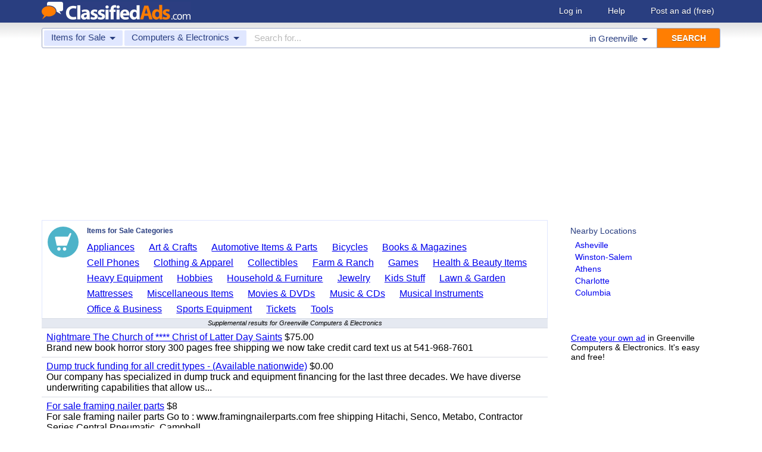

--- FILE ---
content_type: text/html; charset=UTF-8
request_url: https://www.classifiedads.com/search.php?keywords=&cid=9&lid=rx753&lname=Greenville
body_size: 6858
content:
<!DOCTYPE html>
<html>
<head>
<script>window.pubg||(window.pubg={queue:[]})</script>
<script async src="//delivery.pubgenius.io/classifi-PLnerxJq/wrapper.js"></script>
<title>Greenville Computers &amp; Electronics Classified Ads</title>
<meta charset="UTF-8">
<meta name="viewport" content="width=device-width, initial-scale=1.0, user-scalable=yes, shrink-to-fit=no">
<meta name="theme-color" content="#293e80">
<script>var _sf_startpt=(new Date()).getTime();</script>
<link href="//www.classifiedads.com/css-228-default.css" rel="stylesheet" type="text/css" media="screen">
<link href="https://plus.google.com/106529230961225226639" rel="publisher">
<link href="//www.classifiedads.com/apple-touch-icon-144x144-precomposed.png" rel="apple-touch-icon-precomposed" sizes="144x144">
<link href="//www.classifiedads.com/apple-touch-icon-114x114-precomposed.png" rel="apple-touch-icon-precomposed" sizes="114x114">
<link href="//www.classifiedads.com/apple-touch-icon-72x72-precomposed.png" rel="apple-touch-icon-precomposed" sizes="72x72">
<link href="//www.classifiedads.com/apple-touch-icon-precomposed.png" rel="apple-touch-icon-precomposed">
<link href="//www.classifiedads.com/_/classifiedads.ico" rel="shortcut icon" type="image/x-icon">
<link href="//www.classifiedads.com/search.php?keywords=&amp;cid=9&amp;lid=rx753&amp;lname=Greenville" rel="canonical">
<script async src="//pagead2.googlesyndication.com/pagead/js/adsbygoogle.js?client=ca-pub-4216065401802231" crossorigin="anonymous"></script>
<meta name="description" content="Free classified ads for Computers &amp; Electronics and everything else in Greenville. Find what you are looking for or create your own ad for free!">
<meta name="keywords" content="greenville, computers &amp; electronics, computers, electronics, classifieds, classified ads">
<link href='//www.classifiedads.com/search.rss?keywords=&amp;cid=9&amp;lid=rx753&amp;lname=Greenville' type='application/rss+xml' rel='alternate' title='ClassifiedAds.com RSS Feed'>

<script async src="https://www.googletagmanager.com/gtag/js?id=UA-22868591-1"></script>
<script>
    window.dataLayer = window.dataLayer || [];
    function gtag(){dataLayer.push(arguments)};
    gtag('js', new Date());

    gtag('config', 'UA-22868591-1');
    gtag('config', 'G-F2049ZRMEC');
        var googletag = googletag || {};
    googletag.cmd = googletag.cmd || [];
    googletag.cmd.push(function() {
      googletag.pubads().setTargeting('category', 'Computers &amp; Electronics');
    });
  </script>
<style>
  body{
    padding-bottom: 100px;
  }
</style>
<style>
.pubg-ad:not[data-pubg-sizemap=nativeMap]{
  text-align: center;
  display: flex;
  align-items: center;
  justify-content: center;
}
.mobile-adhesion{
  text-align: center;
  position: sticky;
  top: 0;
  background: white;
  z-index: 99;
}
.desktop-adhesion{
  text-align: center;
  position: fixed;
  bottom: 0;
  background: white;
  z-index: 99;
  width: 100%;
}
</style>

<!-- BEGIN THM AUTO CODE -->
<script async src="https://securepubads.g.doubleclick.net/tag/js/gpt.js"></script>
<script type="text/javascript">
var googletag = googletag || {};
googletag.cmd = googletag.cmd || [];
googletag.cmd.push(function() {
  googletag.pubads().disableInitialLoad(); googletag.pubads().enableSingleRequest();
});
var _hbopts = { alias: '/', type: 'banner' };
var _hbwrap = _hbwrap || [];
(function() {
  var hbldr = function (url, resolution, cachebuster, millis, referrer) {
    var s = document.createElement('script'); s.type = 'text/javascript';
    s.async = true; s.src = 'https://' + url + '&resolution=' + resolution +
      '&random=' + cachebuster + '&millis=' + millis + '&referrer=' + referrer;
    var x = document.getElementsByTagName('script')[0];
    x.parentNode.insertBefore(s, x);
  };
  hbldr(
    'tradecore.tradehouse.media/servlet/hbwrap?stack=58',
    (window.innerWidth||screen.width)+'x'+(window.innerHeight||screen.height),
    Math.floor(89999999*Math.random()+10000000), new Date().getTime(), encodeURIComponent(
      (window!=top&&window.location.ancestorOrigins)?
        window.location.ancestorOrigins[window.location.ancestorOrigins.length-1]:document.location
    )
  );
})();
</script>
<!-- END THM AUTO CODE -->


</head>
<body class="search" data-cssver="228" data-statichost="www.classifiedads.com">


<div id="logobar">
 <div class="titlebar">
  <a class="logo" href="//www.classifiedads.com/" title="Classified Ads" tabindex="1">
   <img class=smash src="//www.classifiedads.com/_/logo-spaced-500x60.gif" alt="Greenville Computers &amp; Electronics Classified Ads">
   <img class=unsmash style='display:none;' src="//www.classifiedads.com/_/logo-unsmash-350x50.png" alt="Greenville Computers &amp; Electronics Classified Ads">
  </a>
  <div class="titleend "><div>
   <a rel=nofollow href="//www.classifiedads.com/login.php" tabindex="1">Log in</a>
         <a rel="nofollow" href="//www.classifiedads.com/info.php?help" tabindex="1">Help</a>
   <a rel="nofollow" href="//www.classifiedads.com/post.php" tabindex="1">Post an ad<span class="nomob"> (free)</span></a>
     </div></div>
 </div>
 <div class="clearer"></div>
</div>
<div id="mobindicator"></div>
<div id="kingwide">
<div id="king" class="flowcon">
<form class="searchform" action="/search.php" method="get">
    <div class="minisearch mobonly">
        <div></div>
        <div>SEARCH</div>
    </div>
    <h1 class="minititle mobonly" style='font-size:13px; color:#293e80; margin:-5px 0 2px 0; text-align:center;'>
Computers &amp; Electronics in                Greenville
    </h1>
    <div class="searchboxouter nomob">
        <input class="cid" type="hidden" name="cid" value="9">
        <input class="rid" type="hidden" name="lid" value="rx753">
        <input class="lname" type="hidden" name="lname" value="Greenville">
        <input type="hidden" name="from" value="s">
        <table cellspacing="0" cellpadding="0" border="0" width="100%">
            <tr>
                <td class="searchcat cat0td">
                    <div class="cat0trig" data-dropdown="#cat0drop" tabindex="2">
                        <span class="cat0s">Items for Sale</span> <span class="caret"></span>
                    </div>
                </td>
                <td class="searchcat cat1 cat1td" >
                    <div class="cat1trig" data-dropdown="#cat1drop" tabindex="3">
                        <span class="cat1s">Computers &amp; Electronics</span> <span class="caret"></span>
                    </div>
                </td>
                <td class="searchtext" width="80%" style="z-index: 3; position: relative;">
                    <input type="text" name="keywords" value="" maxLength="100" tabindex="4" placeholder="Search for...">
                </td>
                <td class="searchloc">
                    <div class="loctrig" data-dropdown="#locdrop" tabindex="5">
                        <span class="in-text">in </span><span class="locs">Greenville</span> <span class="caret"></span>
                    </div>
                </td>
                <td class="searchbutton">
                    <input type="submit" value="SEARCH" tabindex="7">
                </td>
            </tr>
        </table>
    </div>

    <div class="searchbox2 nomob">
        <table cellspacing="0" cellpadding="0" border="0" width="100%">
            <tr>
                <td class="searchcat" style="padding: 0; position: relative;">
                    <select class="mobcat" tabindex="5"></select>
                    <div style="padding: 6px;">
                        <span class="cat01s">Items for Sale</span>
                        <span class="caret"></span>
                    </div>
                </td>
                <td class="searchloc" tabindex="6" data-dropdown="#locdrop">
                    <div>
                        <span class="locs">Greenville</span> <span class="caret"></span>
                    </div>
                </td>
            </tr>
        </table>
    </div>
</form>

<form style="display: none;">
    <input class="cat0in" type="hidden" name="cat0" value="4">
    <input class="cat1in" type="hidden" name="cat1" value="9">
</form>

<div id="cat0drop" class="dropdown cat0drop">
    <ul class="dropdown-menu">
        <li><a href="#" cid="0"   tabindex="2">All Categories</a></li>
        <li><a href="#" cid="15"  tabindex="2">Jobs          </a></li>
        <li><a href="#" cid="336" tabindex="2">Vehicles      </a></li>
        <li><a href="#" cid="4"   tabindex="2">Items for Sale</a></li>
        <li><a href="#" cid="17"  tabindex="2">Pets          </a></li>
        <li><a href="#" cid="18"  tabindex="2">Real Estate   </a></li>
        <li><a href="#" cid="468" tabindex="2">For Rent      </a></li>
        <li><a href="#" cid="462" tabindex="2">Services      </a></li>
       <!-- <li><a href="#" cid="326" tabindex="2">Personals     </a></li> --> 
        <li><a href="#" cid="5"   tabindex="2">Community     </a></li>
    </ul>
</div>

<div id="cat1drop" class="dropdown cat1drop" data-tabindex="3">
    <ul class="dropdown-menu">
        <li><a cid="0">Loading...</a></li>
    </ul>
</div>

<div id="locdrop" class="dropdown dropdown-anchor-right locdrop" data-tabindex="5">
    <ul class="dropdown-menu">
        <li class="input">Zip or city<br><input class="beauteous zipin" name="zip" maxLength="20" autocomplete="off" tabindex="5"></li>
        <li class="morelocs"><a class="dropdown-noclose" href="/earth-r0.html" tabindex="5" allowlink="1">More locations &rarr;</a></li>
    </ul>
</div>



<ins class="adsbygoogle"
     style="display:block"
     data-ad-client="ca-pub-4216065401802231"
     data-ad-slot="1028296856"
     data-ad-format="auto"
     data-full-width-responsive="true"></ins>
<script>(adsbygoogle = window.adsbygoogle || []).push({});</script>
<div class=matte >
 <div class=rtcol>
  <div class=rtbox style='padding-top:0;min-height:150px;'>
   <div style='padding:0 0 0;'>
    <div class=sidetitle style='padding-bottom:6px;'>Nearby Locations</div>
    <div style='padding:2px 8px;'><a class=hovline href='//www.classifiedads.com/search.php?keywords=&amp;cid=9&amp;lid=rx6811&amp;lname=Asheville' rel=nofollow>Asheville</a></div>
    <div style='padding:2px 8px;'><a class=hovline href='//www.classifiedads.com/search.php?keywords=&amp;cid=9&amp;lid=rx2439&amp;lname=Winston-Salem' rel=nofollow>Winston-Salem</a></div>
    <div style='padding:2px 8px;'><a class=hovline href='//www.classifiedads.com/search.php?keywords=&amp;cid=9&amp;lid=rx4460&amp;lname=Athens' rel=nofollow>Athens</a></div>
    <div style='padding:2px 8px;'><a class=hovline href='//www.classifiedads.com/search.php?keywords=&amp;cid=9&amp;lid=rx2465&amp;lname=Charlotte' rel=nofollow>Charlotte</a></div>
    <div style='padding:2px 8px;'><a class=hovline href='//www.classifiedads.com/search.php?keywords=&amp;cid=9&amp;lid=rx7261&amp;lname=Columbia' rel=nofollow>Columbia</a></div>
   </div>


  </div>
  <div class=rtinvis>
   <a href='/post.php'>Create your own ad</a> in Greenville Computers &amp; Electronics. It's easy and free!
  </div>
 </div>

 <div id=results>
   <div class='catbox catbox-tablet'>
   <a class='catbox-icon cat-4'></a>
   <div>Items for Sale Categories</div>
<a href='//www.classifiedads.com/search.php?keywords=&amp;cid=24&amp;lid=rx753&amp;lname=Greenville'>Appliances</a><a href='//www.classifiedads.com/search.php?keywords=&amp;cid=2&amp;lid=rx753&amp;lname=Greenville'>Art &amp; Crafts</a><a href='//www.classifiedads.com/search.php?keywords=&amp;cid=627&amp;lid=rx753&amp;lname=Greenville'>Automotive Items &amp; Parts</a><a href='//www.classifiedads.com/search.php?keywords=&amp;cid=220&amp;lid=rx753&amp;lname=Greenville'>Bicycles</a><a href='//www.classifiedads.com/search.php?keywords=&amp;cid=3&amp;lid=rx753&amp;lname=Greenville'>Books &amp; Magazines</a><a href='//www.classifiedads.com/search.php?keywords=&amp;cid=7&amp;lid=rx753&amp;lname=Greenville'>Cell Phones</a><a href='//www.classifiedads.com/search.php?keywords=&amp;cid=6&amp;lid=rx753&amp;lname=Greenville'>Clothing &amp; Apparel</a><a href='//www.classifiedads.com/search.php?keywords=&amp;cid=1&amp;lid=rx753&amp;lname=Greenville'>Collectibles</a><a href='//www.classifiedads.com/search.php?keywords=&amp;cid=10&amp;lid=rx753&amp;lname=Greenville'>Farm &amp; Ranch</a><a href='//www.classifiedads.com/search.php?keywords=&amp;cid=218&amp;lid=rx753&amp;lname=Greenville'>Games</a><a href='//www.classifiedads.com/search.php?keywords=&amp;cid=11&amp;lid=rx753&amp;lname=Greenville'>Health &amp; Beauty Items</a><a href='//www.classifiedads.com/search.php?keywords=&amp;cid=195&amp;lid=rx753&amp;lname=Greenville'>Heavy Equipment</a><a href='//www.classifiedads.com/search.php?keywords=&amp;cid=12&amp;lid=rx753&amp;lname=Greenville'>Hobbies</a><a href='//www.classifiedads.com/search.php?keywords=&amp;cid=13&amp;lid=rx753&amp;lname=Greenville'>Household &amp; Furniture</a><a href='//www.classifiedads.com/search.php?keywords=&amp;cid=14&amp;lid=rx753&amp;lname=Greenville'>Jewelry</a><a href='//www.classifiedads.com/search.php?keywords=&amp;cid=493&amp;lid=rx753&amp;lname=Greenville'>Kids Stuff</a><a href='//www.classifiedads.com/search.php?keywords=&amp;cid=238&amp;lid=rx753&amp;lname=Greenville'>Lawn &amp; Garden</a><a href='//www.classifiedads.com/search.php?keywords=&amp;cid=25&amp;lid=rx753&amp;lname=Greenville'>Mattresses</a><a href='//www.classifiedads.com/search.php?keywords=&amp;cid=451&amp;lid=rx753&amp;lname=Greenville'>Miscellaneous Items</a><a href='//www.classifiedads.com/search.php?keywords=&amp;cid=1095&amp;lid=rx753&amp;lname=Greenville'>Movies &amp; DVDs</a><a href='//www.classifiedads.com/search.php?keywords=&amp;cid=190&amp;lid=rx753&amp;lname=Greenville'>Music &amp; CDs</a><a href='//www.classifiedads.com/search.php?keywords=&amp;cid=189&amp;lid=rx753&amp;lname=Greenville'>Musical Instruments</a><a href='//www.classifiedads.com/search.php?keywords=&amp;cid=16&amp;lid=rx753&amp;lname=Greenville'>Office &amp; Business</a><a href='//www.classifiedads.com/search.php?keywords=&amp;cid=19&amp;lid=rx753&amp;lname=Greenville'>Sports Equipment</a><a href='//www.classifiedads.com/search.php?keywords=&amp;cid=23&amp;lid=rx753&amp;lname=Greenville'>Tickets</a><a href='//www.classifiedads.com/search.php?keywords=&amp;cid=242&amp;lid=rx753&amp;lname=Greenville'>Tools</a>  </div>
 




 <style>
.resultmarg.sf .adbtn{
  text-indent: -9999px;
}
@media (max-width:900px){
  .resultmarg.sf{
    background-color: #FFF!important;
    padding: 10px 0;
    border: 2px solid #293e80!important;
    border-radius: 5px;
    margin: 5px 0;
  }
  .resultmarg.sf .art10{
    margin-right: 10px;
  }
  .resultmarg.sf .adbtn{
    float: none!important;
    display: flex;
    margin: 0 auto;
    position: absolute;
    bottom: 0;
    left: 50%;
    margin-left: -45%;
    height:45px!important;
    width:125px!important;
    background: none!important;
    width: 90%!important;
    background-color: #fb2614!important;
    border-radius: 50px;
    color: #FFF;
    align-items:center;
    justify-content:center;
    text-indent: 0;
  }
  .resultmarg.sf .adbtn:after{
    content: "";
    border: solid white;
    border-width: 0 2px 2px 0;
    display: inline-block;
    padding: 4px;
    transform: rotate(-45deg);
    -webkit-transform: rotate(-45deg);
    margin-top: 3px;
    margin-left: 10px;
    color:#FFF;
  }
  .resultmarg.sf .slouter{
    flex-direction: column;
    align-items: start;
    justify-content: center;
  }
  .resultmarg.sf .slouter .slinner{
    padding-top: 15px!important;
    padding-right: 0!important;
    width:100%!important;
    font-weight: bold;
  }
  .resultmarg.sf .slouter .slinner:after{
    content: "";
    border: solid black;
    border-width: 0 2px 2px 0;
    display: inline-block;
    padding: 4px;
    transform: rotate(-45deg);
    -webkit-transform: rotate(-45deg);
    height: 1px;
    margin-top: 5px;
    margin-left: 10px;
  }
  .resultmarg.sf .url{
    display:block;
    margin-top:10px;
  }
  .resultmarg.sf .margtitle{
    margin-bottom: 10px;
    margin-top:5px;
    font-weight: bold;
  }
  .resultmarg.sf .ad-container{
    position:relative;
    padding-bottom:0;
  }
  .resultmarg.sf .ad-container.pb{
    padding-bottom:55px;
  }
  .resultmarg.sf .desc{
    color: #707070!important;
    font-size: 15px;
  }
}
</style>
     <div id="pubgenius_ads_native" class="pubg-ad pubgenius_ads_native" data-pubg-id="pubg-4bb-lqj" data-pubg-sizemap="nativeMap" ></div>
    <script>pubg.queue.push(function(){pubg.displayAds()})</script>
    




  
     <div id="pubgenius_ads_native" class="pubg-ad pubgenius_ads_native" data-pubg-id="pubg-4bb-lqj" data-pubg-sizemap="nativeMap" ></div>
    <script>pubg.queue.push(function(){pubg.displayAds()})</script>
    




  
     <div id="pubgenius_ads_native" class="pubg-ad pubgenius_ads_native" data-pubg-id="pubg-4bb-lqj" data-pubg-sizemap="nativeMap" ></div>
    <script>pubg.queue.push(function(){pubg.displayAds()})</script>
    




  
     <div id="pubgenius_ads_native" class="pubg-ad pubgenius_ads_native" data-pubg-id="pubg-4bb-lqj" data-pubg-sizemap="nativeMap" ></div>
    <script>pubg.queue.push(function(){pubg.displayAds()})</script>
    




  
     <div id="pubgenius_ads_native" class="pubg-ad pubgenius_ads_native" data-pubg-id="pubg-4bb-lqj" data-pubg-sizemap="nativeMap" ></div>
    <script>pubg.queue.push(function(){pubg.displayAds()})</script>
    




  
     <div id="pubgenius_ads_native" class="pubg-ad pubgenius_ads_native" data-pubg-id="pubg-4bb-lqj" data-pubg-sizemap="nativeMap" ></div>
    <script>pubg.queue.push(function(){pubg.displayAds()})</script>
    




  
     


  <div class="resultitem notification-bar">
   Supplemental results for Greenville Computers &amp; Electronics
  </div>


  
     

  <div class=resultitem style="
   display:table;width:100%;font-size:16px;
  ">
   <div style='display:table-cell;padding:6px 8px;'>

    <a  href='//www.classifiedads.com/books_magazines/8db2mzh1l3dx8' class=''>Nightmare The Church of **** Christ of Latter Day Saints</a>
     $75.00    <div class=blurb>Brand new book horror story 300 pages free shipping we now take credit card text us at 541-968-7601</div>
   </div>
     </div>



  
     

  <div class=resultitem style="
   display:table;width:100%;font-size:16px;
  ">
   <div style='display:table-cell;padding:6px 8px;'>

    <a  href='//www.classifiedads.com/farm_equipment/8w6dlj1gr3dx8' class=''>Dump truck funding for all credit types - (Available nationwide)</a>
     $0.00    <div class=blurb>Our company has specialized in dump truck and equipment financing for the last three decades. We have diverse underwriting capabilities that allow us...</div>
   </div>
     </div>



  
     




  
     

  <div class=resultitem style="
   display:table;width:100%;font-size:16px;
  ">
   <div style='display:table-cell;padding:6px 8px;'>

    <a  href='//www.classifiedads.com/farm_equipment/9317036kf3dx8' class=''>For sale framing nailer parts</a>
     $8    <div class=blurb>For sale framing nailer parts Go to : www.framingnailerparts.com free shipping Hitachi, Senco, Metabo, Contractor Series,Central Pneumatic, Campbell...</div>
   </div>
     </div>



  
     

  <div class=resultitem style="
   display:table;width:100%;font-size:16px;
  ">
   <div style='display:table-cell;padding:6px 8px;'>

    <a  href='//www.classifiedads.com/books_magazines/93z6llks33dx8' class=''>Nightmare The Church of **** Christ of Latter Day Saints</a>
     $75.00    <div class=blurb>Brand new book horror story 300 pages free shipping we now take credit card text us at 541-968-7601</div>
   </div>
     </div>



  
     

  <div class=resultitem style="
   display:table;width:100%;font-size:16px;
  ">
   <div style='display:table-cell;padding:6px 8px;'>

    <a  href='//www.classifiedads.com/farm_equipment/w1z5s149z3dx8' class=''>2019 GMG 1530ED SCISSORLIFT</a>
     for auctio...    <div class=blurb>2019 GMG 1530ED SCISSORLIFT, electric, 15&#39; lift, extendable platform, 86 hours indicated. s/n:2153001197</div>
   </div>
     </div>



  
     

  <div class=resultitem style="
   display:table;width:100%;font-size:16px;
  ">
   <div style='display:table-cell;padding:6px 8px;'>

    <a  href='//www.classifiedads.com/farm_equipment/w139hsxx43dx8' class=''>2013 JLG 450AJ BOOMLIFT</a>
     for auctio...    <div class=blurb>2013 JLG 450AJ BOOMLIFT, Duetz diesel, 2-stage, 45&#39; articulated boom, 5&#39; jib, 4x4, foam filled tires. s/n:0300163605</div>
   </div>
     </div>



  
     

  <div class=resultitem style="
   display:table;width:100%;font-size:16px;
  ">
   <div style='display:table-cell;padding:6px 8px;'>

    <a  href='//www.classifiedads.com/farm_equipment/w137xrs3x3dx8' class=''>CATERPILLAR GC25 FORKLIFT</a>
     for auctio...    <div class=blurb>CATERPILLAR GC25 FORKLIFT, 5,000# capacity, 80&quot; mast, 3-stage, 190&quot; lift, side shift, lpg, canopy, solid tires. s/n:4EM06600</div>
   </div>
     </div>



  
     

  <div class=resultitem style="
   display:table;width:100%;font-size:16px;
  ">
   <div style='display:table-cell;padding:6px 8px;'>

    <a  href='//www.classifiedads.com/farm_equipment/w1dw5k89t3dx8' class=''>TOYOTA 42-6FGCU15 FORKLIFT</a>
     for auctio...    <div class=blurb>TOYOTA 42-6FGCU15 FORKLIFT, 3,000#, 80&quot; mast, 3-stage, 189&quot; lift, sideshift, lpg, canopy, solid tires. s/n:64561</div>
   </div>
     </div>



  
     

  <div class=resultitem style="
   display:table;width:100%;font-size:16px;
  ">
   <div style='display:table-cell;padding:6px 8px;'>

    <a  href='//www.classifiedads.com/farm_equipment/w1fw3bpxb3dx8' class=''>2013 GENIE GR15 PERSONNEL LIFT</a>
     for auctio...    <div class=blurb>2013 GENIE GR15 PERSONNEL LIFT, electric, 15&#39; lift, extendable platform, 16 hours indicated. s/n:GR13-25251</div>
   </div>
     </div>



  
     

  <div class=resultitem style="
   display:table;width:100%;font-size:16px;
  ">
   <div style='display:table-cell;padding:6px 8px;'>

    <a  href='//www.classifiedads.com/farm_equipment/wxdfyxxx13dx8' class=''>2006 JLG 20DVL PERSONNEL LIFT</a>
     for auctio...    <div class=blurb>2006 JLG 20DVL PERSONNEL LIFT, electric, 20&#39; lift, 767 hours indicated. s/n:0130008254</div>
   </div>
     </div>



  
     <div id="pubgenius_ads_native" class="pubg-ad pubgenius_ads_native" data-pubg-id="pubg-4bb-lqj" data-pubg-sizemap="nativeMap" ></div>
    <script>pubg.queue.push(function(){pubg.displayAds()})</script>
    




  
     <div id="pubgenius_ads_native" class="pubg-ad pubgenius_ads_native" data-pubg-id="pubg-4bb-lqj" data-pubg-sizemap="nativeMap" ></div>
    <script>pubg.queue.push(function(){pubg.displayAds()})</script>
    




  
     <div id="pubgenius_ads_native" class="pubg-ad pubgenius_ads_native" data-pubg-id="pubg-4bb-lqj" data-pubg-sizemap="nativeMap" ></div>
    <script>pubg.queue.push(function(){pubg.displayAds()})</script>
    




  
     <div id="pubgenius_ads_native" class="pubg-ad pubgenius_ads_native" data-pubg-id="pubg-4bb-lqj" data-pubg-sizemap="nativeMap" ></div>
    <script>pubg.queue.push(function(){pubg.displayAds()})</script>
    




  
     <div id="pubgenius_ads_native" class="pubg-ad pubgenius_ads_native" data-pubg-id="pubg-4bb-lqj" data-pubg-sizemap="nativeMap" ></div>
    <script>pubg.queue.push(function(){pubg.displayAds()})</script>
    




  
     <div id="pubgenius_ads_native" class="pubg-ad pubgenius_ads_native" data-pubg-id="pubg-4bb-lqj" data-pubg-sizemap="nativeMap" ></div>
    <script>pubg.queue.push(function(){pubg.displayAds()})</script>
    




  
     



  <div id='lateresults'></div>

  

  <script src='//c.headbid.com/cascade.js?aff=classifiedads_shop&size=970x350&subid=[SUBID]&cat=7'></script>


  <div class=moarpages>
   <span class=pages>Pages</span>
                <span class=thispage>1</span>                       <a href='//www.classifiedads.com/search.php?keywords=&amp;cid=9&amp;lid=rx753&amp;lname=Greenville&amp;page=2'  rel=nofollow id='page2link'>2</a>                  <a href='//www.classifiedads.com/search.php?keywords=&amp;cid=9&amp;lid=rx753&amp;lname=Greenville&amp;page=3'  rel=nofollow id='page3link'>3</a>                  <a href='//www.classifiedads.com/search.php?keywords=&amp;cid=9&amp;lid=rx753&amp;lname=Greenville&amp;page=4'  rel=nofollow id='page4link'>4</a>                  <a href='//www.classifiedads.com/search.php?keywords=&amp;cid=9&amp;lid=rx753&amp;lname=Greenville&amp;page=5'  rel=nofollow id='page5link'>5</a>                  <a href='//www.classifiedads.com/search.php?keywords=&amp;cid=9&amp;lid=rx753&amp;lname=Greenville&amp;page=6'  rel=nofollow id='page6link'>6</a>                  <a href='//www.classifiedads.com/search.php?keywords=&amp;cid=9&amp;lid=rx753&amp;lname=Greenville&amp;page=7'  rel=nofollow id='page7link'>7</a>                  <a href='//www.classifiedads.com/search.php?keywords=&amp;cid=9&amp;lid=rx753&amp;lname=Greenville&amp;page=8'  rel=nofollow id='page8link'>8</a>                  <a href='//www.classifiedads.com/search.php?keywords=&amp;cid=9&amp;lid=rx753&amp;lname=Greenville&amp;page=9'  rel=nofollow id='page9link'>9</a>                  <a href='//www.classifiedads.com/search.php?keywords=&amp;cid=9&amp;lid=rx753&amp;lname=Greenville&amp;page=10'  rel=nofollow id='page10link'>10</a>                  <a href='//www.classifiedads.com/search.php?keywords=&amp;cid=9&amp;lid=rx753&amp;lname=Greenville&amp;page=11'  rel=nofollow id='page11link'>11</a>                  <a href='//www.classifiedads.com/search.php?keywords=&amp;cid=9&amp;lid=rx753&amp;lname=Greenville&amp;page=12'  rel=nofollow id='page12link'>12</a>                  <a href='//www.classifiedads.com/search.php?keywords=&amp;cid=9&amp;lid=rx753&amp;lname=Greenville&amp;page=13'  rel=nofollow id='page13link'>13</a>                  <a href='//www.classifiedads.com/search.php?keywords=&amp;cid=9&amp;lid=rx753&amp;lname=Greenville&amp;page=14'  rel=nofollow id='page14link'>14</a>                  <a href='//www.classifiedads.com/search.php?keywords=&amp;cid=9&amp;lid=rx753&amp;lname=Greenville&amp;page=15'  rel=nofollow id='page15link'>15</a>                  <a href='//www.classifiedads.com/search.php?keywords=&amp;cid=9&amp;lid=rx753&amp;lname=Greenville&amp;page=16'  rel=nofollow id='page16link'>16</a>                  <a href='//www.classifiedads.com/search.php?keywords=&amp;cid=9&amp;lid=rx753&amp;lname=Greenville&amp;page=17'  rel=nofollow id='page17link'>17</a>                  <a href='//www.classifiedads.com/search.php?keywords=&amp;cid=9&amp;lid=rx753&amp;lname=Greenville&amp;page=18'  rel=nofollow id='page18link'>18</a>                  <a href='//www.classifiedads.com/search.php?keywords=&amp;cid=9&amp;lid=rx753&amp;lname=Greenville&amp;page=19'  rel=nofollow id='page19link'>19</a>                  <a href='//www.classifiedads.com/search.php?keywords=&amp;cid=9&amp;lid=rx753&amp;lname=Greenville&amp;page=20'  rel=nofollow id='page20link'>20</a>   <span class=dots>...</span>      <a class=npage href='//www.classifiedads.com/search.php?keywords=&amp;cid=9&amp;lid=rx753&amp;lname=Greenville&amp;page=2'  rel=nofollow id='pagenextlink'><span class=mobonly>Next </span>&gt;</a>
   <div style='clear:both;'></div>
  </div>
 </div>


</div>


<div id=footlocs class=footlocs>
<a href='//www.classifiedads.com/search.php?keywords=&amp;cid=9&amp;lid=rx6811&amp;lname=Asheville' rel=nofollow>Asheville</a><a href='//www.classifiedads.com/search.php?keywords=&amp;cid=9&amp;lid=rx2439&amp;lname=Winston-Salem' rel=nofollow>Winston-Salem</a><a href='//www.classifiedads.com/search.php?keywords=&amp;cid=9&amp;lid=rx4460&amp;lname=Athens' rel=nofollow>Athens</a><a href='//www.classifiedads.com/search.php?keywords=&amp;cid=9&amp;lid=rx2465&amp;lname=Charlotte' rel=nofollow>Charlotte</a><a href='//www.classifiedads.com/search.php?keywords=&amp;cid=9&amp;lid=rx7261&amp;lname=Columbia' rel=nofollow>Columbia</a> <!--
 <br>
<a href='//www.classifiedads.com/search.php?keywords=&amp;cid=9&amp;lid=rx4462&amp;lname=Augusta' rel=nofollow>Augusta</a><a href='//www.classifiedads.com/search.php?keywords=&amp;cid=9&amp;lid=rx6814&amp;lname=Boone' rel=nofollow>Boone</a><a href='//www.classifiedads.com/search.php?keywords=&amp;cid=9&amp;lid=rx7435&amp;lname=Kingsport+-+Johnson+City+-+Bristol' rel=nofollow>Kingsport - Johnson City - Bristol</a><a href='//www.classifiedads.com/search.php?keywords=&amp;cid=9&amp;lid=rx7436&amp;lname=Knoxville' rel=nofollow>Knoxville</a><a href='//www.classifiedads.com/search.php?keywords=&amp;cid=9&amp;lid=rx394&amp;lname=Atlanta' rel=nofollow>Atlanta</a><a href='//www.classifiedads.com/search.php?keywords=&amp;cid=9&amp;lid=rx428&amp;lname=Macon' rel=nofollow>Macon</a><a href='//www.classifiedads.com/search.php?keywords=&amp;cid=9&amp;lid=rx7404&amp;lname=Chattanooga' rel=nofollow>Chattanooga</a><a href='//www.classifiedads.com/search.php?keywords=&amp;cid=9&amp;lid=rx2446&amp;lname=Greensboro' rel=nofollow>Greensboro</a> <br>
 -->
<a href='//www.classifiedads.com/search.php?keywords=&amp;cid=9&amp;lid=rx171&amp;lname=North+Carolina' rel=nofollow>North Carolina</a><a href='//www.classifiedads.com/search.php?keywords=&amp;cid=9&amp;lid=rx137&amp;lname=North+Carolina' rel=nofollow>United States</a><a href='//www.classifiedads.com/search.php?keywords=&amp;cid=9&amp;lid=rx148&amp;lname=Georgia' rel=nofollow>Georgia</a><a href='//www.classifiedads.com/search.php?keywords=&amp;cid=9&amp;lid=rx178&amp;lname=South+Carolina' rel=nofollow>South Carolina</a><a href='//www.classifiedads.com/search.php?keywords=&amp;cid=9&amp;lid=rx180&amp;lname=Tennessee' rel=nofollow>Tennessee</a></div>

<a class="rss nomob" href="//www.classifiedads.com/search.rss?keywords=&amp;cid=9&amp;lid=rx753&amp;lname=Greenville"><span class=nomob>RSS for this page</span></a>

<div class=foot>
 <div class=footnav>
    <a class='basementcat nomob'          rel=nofollow href='//www.classifiedads.com/info.php?about'>About</a>
  <a class='basementcat'                             href='//www.classifiedads.com/earth-r0.html'>Locations</a>
  <a class='basementcat mobonly'        rel=nofollow href='//www.classifiedads.com/info.php'>More information</a>
  <a class='basementcat'          rel=nofollow href='//www.classifiedads.com/info.php?terms'>Terms of Use</a>
  <a class='basementcat'          rel=nofollow href='//www.classifiedads.com/info.php?privacy'>Privacy</a>
  <a class='basementcat nomob'          rel=nofollow href='//www.classifiedads.com/info.php?help'>Help</a>
  <a class='basementcat nomob feedback' rel=nofollow href='//www.classifiedads.com/feedback.php'>Contact</a>
  <a class='basementcat nomob'          rel=nofollow href='//www.classifiedads.com/info.php?careers'>Careers</a>
 </div>
 <div class=copy>&copy; 2026 <a href='//www.classifiedads.com/'>ClassifiedAds.com</a>, Inc. All rights reserved.</div>
 <div class=clearer></div>
 <div style='line-height:1px;visibility:hidden;'>_ _ _ _ _ _ _ _ _ _ _ _ _ _ _ _ _ _ _ _ _ _ _ _ _ _ _ _ _ _ _ _ _ _ _ _ _ _ _ _ _ _ _ _ _ _ _ _ _ _ _ _ _ _ _ _ _ _ _ _ _ _ _ _ _ _ _ _ _ _ _ _ _ _ _ _ _ _ _ _ _ _ _ _ _ _ _ _ _ _ _ _ _ _ _ _ _</div>
</div>

</div>
</div>
<script src="https://code.jquery.com/jquery-3.6.0.min.js" integrity="sha256-/xUj+3OJU5yExlq6GSYGSHk7tPXikynS7ogEvDej/m4=" crossorigin="anonymous"></script>
<script>
    (function() {
        var _jq = null;

        if (typeof jQuery == 'undefined') {
            _jq = document.createElement('script');
            _jq.type = 'text/javascript';
            _jq.async = true;
            _jq.src = '//www.classifiedads.com/_/jquery-3.6.0.min.js';

            (document.getElementsByTagName('body')[0]).appendChild(_jq);
        }
    })();
</script>
<script src="//www.classifiedads.com/codecache/228/cache.js"></script>




<script>
    $(function() {
        setcat0(4, false);
        setcat1(9, 'Computers & Electronics');
         clister_setup(regtree,true,'Earth',[137,178,753],'clister-reg',rcallback);

    });
</script>

<!-- Facebook event tracking -->
<script>
try {
} catch(e) {}
</script>
<noscript>
</noscript>

<script>
!function(e,t,n,s,u,a){e.twq||(s=e.twq=function(){s.exe?s.exe.apply(s,arguments):s.queue.push(arguments);
},s.version='1.1',s.queue=[],u=t.createElement(n),u.async=!0,u.src='//static.ads-twitter.com/uwt.js',
a=t.getElementsByTagName(n)[0],a.parentNode.insertBefore(u,a))}(window,document,'script');
// Insert Twitter Pixel ID and Standard Event data below
twq('init','o3lcs');
twq('track','PageView');
</script>
<script data-cfasync="false" language="javascript" async referrerpolicy="no-referrer-when-downgrade" src="//udmserve.net/udm/img.fetch?sid=21406;tid=1;dt=6;"></script>
<script defer src="https://static.cloudflareinsights.com/beacon.min.js/vcd15cbe7772f49c399c6a5babf22c1241717689176015" integrity="sha512-ZpsOmlRQV6y907TI0dKBHq9Md29nnaEIPlkf84rnaERnq6zvWvPUqr2ft8M1aS28oN72PdrCzSjY4U6VaAw1EQ==" data-cf-beacon='{"rayId":"9bfdaf082bcc117b","version":"2025.9.1","r":1,"serverTiming":{"name":{"cfExtPri":true,"cfEdge":true,"cfOrigin":true,"cfL4":true,"cfSpeedBrain":true,"cfCacheStatus":true}},"token":"00de531c248c4c32887ba0265b54a75a","b":1}' crossorigin="anonymous"></script>
</body>
</html>


--- FILE ---
content_type: text/html; charset=utf-8
request_url: https://www.google.com/recaptcha/api2/aframe
body_size: 267
content:
<!DOCTYPE HTML><html><head><meta http-equiv="content-type" content="text/html; charset=UTF-8"></head><body><script nonce="AfAaYWRTBb0LPocpbvZAUA">/** Anti-fraud and anti-abuse applications only. See google.com/recaptcha */ try{var clients={'sodar':'https://pagead2.googlesyndication.com/pagead/sodar?'};window.addEventListener("message",function(a){try{if(a.source===window.parent){var b=JSON.parse(a.data);var c=clients[b['id']];if(c){var d=document.createElement('img');d.src=c+b['params']+'&rc='+(localStorage.getItem("rc::a")?sessionStorage.getItem("rc::b"):"");window.document.body.appendChild(d);sessionStorage.setItem("rc::e",parseInt(sessionStorage.getItem("rc::e")||0)+1);localStorage.setItem("rc::h",'1768735027574');}}}catch(b){}});window.parent.postMessage("_grecaptcha_ready", "*");}catch(b){}</script></body></html>

--- FILE ---
content_type: application/javascript; charset=utf-8
request_url: https://fundingchoicesmessages.google.com/f/AGSKWxUJtAtEIzof-uo4xdk09OjuRg8ZuyJXHW19RcEV1tf0ZQs_afEpuckoi8IYc63Ss-pPJhPE1JsS3xeAL5QPON3oQzs2k-TWdSV7xtWtIuje2MSXpcXF8GN3IH02sQlKRuCY_MJVkn1HBFdZsz__ACLAQOO6TlyZggNr9o6eefqK-6ACGPgVLHADw2CN/_/CME-ad-/adbrite.-ad-gif1-/title_ad./lg.php?adid=
body_size: -1290
content:
window['a59ef258-3b46-4179-baa4-24331bddf489'] = true;